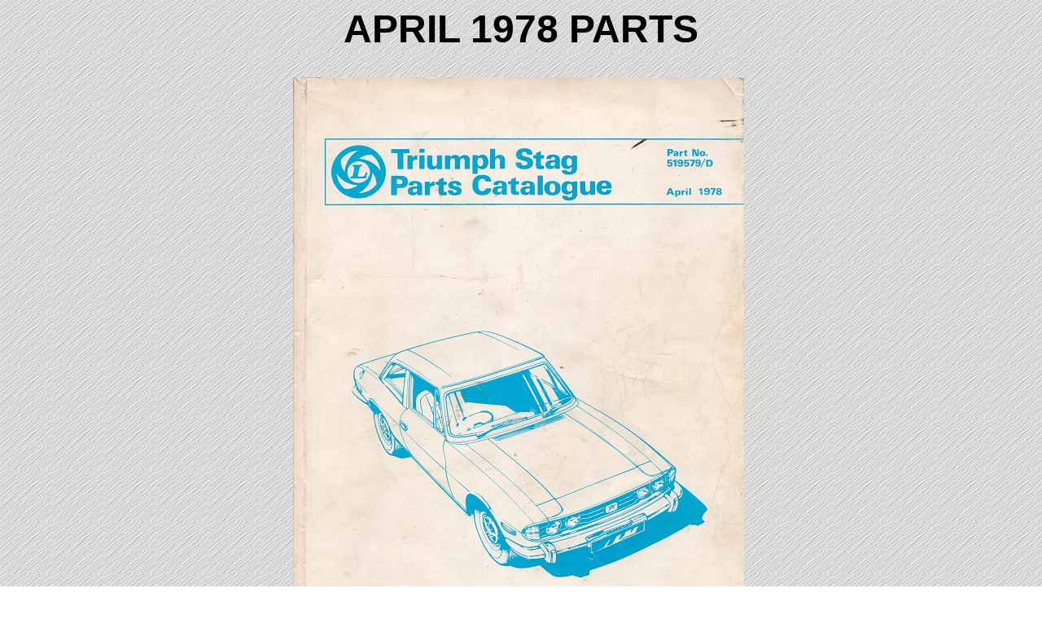

--- FILE ---
content_type: text/html
request_url: http://stagbytriumph.co.uk/triumph/parts2.html
body_size: 6571
content:
<!DOCTYPE HTML PUBLIC "-//W3C//DTD HTML 4.0 Transitional//EN">
<HTML>

<!-- Mirrored from stagbytriumph.co.uk/parts2.html by HTTrack Website Copier/3.x [XR&CO'2014], Mon, 12 Jul 2021 16:24:48 GMT -->
<HEAD>
<META HTTP-EQUIV="Content-Type" CONTENT="text/html; charset=windows-1252">
<TITLE>Parts index for the Triumph Stag</TITLE>
<META NAME="keywords" CONTENT="Triumph, Stag">
<META NAME="description" CONTENT="Parts index for the Triumph Stag">
<LINK REL=stylesheet TYPE="text/css" HREF="format.css">

<SCRIPT LANGUAGE="JavaScript">
function popUp(URL) {
day = new Date();
id = day.getTime();
eval("page" + id + " = window.open(URL, '" + id + "', 'toolbar=0,scrollbars=0,location=0,statusbar=0,menubar=0,resizable=0,width=500,height=385,top=150,left=20');");
}

window.onload = function() {
    var links = document.getElementsByTagName('a');
    for (var i=0;i < links.length;i++) {
        if (links[i].className == 'new-window') {
            links[i].onclick = function() {
                window.open(this.href);
                return false;
            };
        }
    }
};
</script>

<style>
<!--
.indented
   {
   padding-left: 5pt;
   padding-right: 5pt;
   }
-->
</STYLE>

</HEAD><BODY>

<H1>APRIL 1978 PARTS </H1>


<TABLE ALIGN="CENTER" BORDER=0 CELLSPACING=0 CELLPADDING=0 WIDTH=560>
<TR><TD WIDTH="100%"><P CLASS="body1"><IMG SRC="parts/stag/04-78.jpg" BORDER=0> </P></TD></TABLE><BR>

<TABLE ALIGN="CENTER" BORDER=0 CELLSPACING=0 CELLPADDING=0 WIDTH=750>
<TR><TD><P CLASS="body1">On this page you will find details of Triumph part numbers for the Stag from the April 1978 Parts Catalogue, with Rimmer Brothers and Lucas equivalents where available. </P></TD></TABLE><BR>


<TABLE ALIGN="CENTER" BORDER=0 CELLSPACING=1 CELLPADDING=4 WIDTH=750>
<TR><TD WIDTH="100%"><P CLASS="body1"><BR><A HREF="index-2.html">If you came straight to this page, please click somewhere on this paragraph of text to explore the rest of this site: there are technical details, views of production sites, details of parts, scans of official publications and adverts, pictures and details of books about and models of the Stag and links to sites which may be useful or interesting.</A></P></TD></TR></TABLE><BR>


<TABLE BORDERCOLORLIGHT=SILVER
BORDERCOLORDARK=GRAY
BACKGROUND="graphics/background2.jpg" ALIGN="CENTER" BORDER=6 CELLSPACING=1 CELLPADDING=6 WIDTH=800>
<TD COLSPAN=3><P CLASS="body8">TRIUMPH STAG 1978 PARTS CATALOGUE </A> </P></TD></TR>
<TR><TD WIDTH="11%" VALIGN="TOP"><P CLASS="body3">Diag No </P></TD>
<TD WIDTH="89%" VALIGN="TOP"><P CLASS="body3">Parts Covered </P></TD></TR>
<TR><TD VALIGN="TOP"><DIV CLASS="indented"><P CLASS="body1">02-01 <BR>02-02 <BR>02-03 <BR>02-04 <BR>02-05 <BR>02-06 <BR>02-07 <BR>02-08 <BR>
02-10 <BR>02-11 <BR>02-12 <BR>02-13 <BR>02-15 <BR>02-16 <BR>02-17 <BR>02-18 <BR>02-19 <BR>
02-20 <BR>02-21 <BR>02-22 <BR>02-23 <BR>02-25 <BR>02-26 <BR>02-27 <BR><BR>02-28 <BR>02-29 <BR>
02-30 <BR>02-31 <BR>02-32 <BR>02-33 <BR>02-34 <BR>02-35 <BR>02-36 <BR>02-37 <BR>02-38 <BR>02-39 <BR>
02-40 <BR>02-41 <BR>02-42 <BR>02-43 <BR>02-44 <BR>02-45 <BR>02-46 <BR>02-47 <BR>02-48 <BR>02-49 <BR>
02-50 <BR>02-51 <BR>02-52 <BR>02-53 <BR>02-54 <BR>02-55 <BR>02-56 <BR>02-57 <BR>02-58 <BR>
02-60 <BR>02-61 <BR>02-62 <BR>02-63 <BR>02-64 <BR>02-65 <BR>02-66 <BR>02-68 <BR>02-69 <BR>
02-70 <BR>02-71 <BR>02-72 <BR>02-73 <BR>02-74 <BR>02-75 <BR>02-76 <BR>02-77 <BR>02-78 <BR>02-79 <BR>
02-80 <BR>02-81 <BR>02-82 <BR>02-83 <BR>02-84 <BR>02-85 <BR>
03-02 <BR>03-04 <BR>03-05 <BR>03-07 <BR>03-08 <BR>
03-10 <BR>03-11 <BR>03-12 <BR>03-13 <BR>03-14 <BR>03-17 <BR>
03-20 <BR>03-22 <BR>03-23 <BR>03-24 <BR>03-25 <BR>03-27 <BR>
04-01 <BR>04-02 <BR>04-03 <BR>04-04 <BR>04-05 <BR>04-06 <BR>04-07 <BR>04-08 <BR>04-09 <BR>
04-10 <BR>04-12 <BR>04-13 <BR>04-14 <BR><BR>04-15 <BR>04-16 <BR>04-17 <BR>04-18 <BR>
04-25 <BR>04-26 <BR>04-27 <BR>04-28 <BR>04-29 <BR>
04-30 <BR>04-31 <BR>04-32 <BR>04-33 <BR>04-34 <BR>04-35 <BR>04-36 <BR>04-37 <BR>04-38 <BR>04-39 <BR>
04-40 <BR>04-41 <BR>04-42 <BR>04-43 <BR>04-44 <BR>04-45 <BR>04-46 <BR>04-47 <BR>
04-50 <BR>04-51 <BR>04-52 <BR>04-54 <BR>04-55 <BR>04-56 <BR>04-57 <BR>04-58 <BR>04-59 <BR>
04-60 <BR>04-61 <BR>04-62 <BR>04-63 <BR>04-65 <BR>
04-71 <BR>04-72 <BR>04-73 <BR>04-74 <BR>04-75 <BR>04-76 <BR>04-77 <BR>04-78 <BR>04-79 <BR>04-80 <BR>04-81 <BR>04-82 <BR>04-83 <BR>04-84 <BR>04-85 <BR>
05-01 <BR>05-02 <BR>05-03 <BR>05-04 <BR>05-05 <BR>05-06 <BR>05-07 <BR>05-08 <BR>05-09 <BR>
05-10 <BR>05-11 <BR>05-12 <BR>05-13 <BR>05-14 <BR>05-15 <BR><BR>05-16 <BR>05-17 <BR>
05-20 <BR>05-21 <BR>05-22 <BR>05-23 <BR>05-24 <BR>05-25 <BR>05-26 <BR>05-27 <BR>05-28 <BR>05-29 <BR>
05-30 <BR>05-31 <BR>05-32 <BR>05-33 <BR>05-34 <BR>05-35 <BR>05-36 <BR>05-37 <BR>05-38 <BR>05-39 <BR> 
05-40 <BR>05-41 <BR>05-42 <BR>05-43 <BR>05-44 <BR>05-45 <BR>05-46 <BR>05-47 <BR>05-48 <BR>05-49 <BR> 
05-50 <BR>05-51 <BR>05-52 <BR>05-53 </P></DIV></TD>
<TD VALIGN="TOP"><DIV CLASS="indented"><P><A HREF="parts/stag/1978/02/02-01.pdf" CLASS="new-window" Title="Click here to see a parts list">Short Engine</A><BR>
<A HREF="parts/stag/1978/02/02-02.pdf" CLASS="new-window" Title="Click here to see a parts list">
Engine: Cylinder Block &amp; Attachments</A><BR>
<A HREF="parts/stag/1978/02/02-03.pdf" CLASS="new-window" Title="Click here to see a parts list">
Engine: Rear Oil Seal &amp; Gaskets - Manual</A><BR>
<A HREF="parts/stag/1978/02/02-03.pdf" CLASS="new-window" Title="Click here to see a parts list">
Engine: Rear Oil Seal &amp; Gaskets - Automatic</A><BR>
<A HREF="parts/stag/1978/02/02-05.pdf" CLASS="new-window" Title="Click here to see a parts list">
Engine: Rear Engine Plate &amp; Gearbox Adaptor</A><BR>
<A HREF="parts/stag/1978/02/02-06.pdf" CLASS="new-window" Title="Click here to see a parts list">
Engine: Crankshaft &amp; Bearings</A><BR>
<A HREF="parts/stag/1978/02/02-07.pdf" CLASS="new-window" Title="Click here to see a parts list">
Engine: Flywheel &amp; Ring Gear</A><BR>
<A HREF="parts/stag/1978/02/02-08.pdf" CLASS="new-window" Title="Click here to see a parts list">
Engine: Piston &amp; Con Rod </A><BR>
<A HREF="parts/stag/1978/02/02-10.pdf" CLASS="new-window" Title="Click here to see a parts list">
Engine: Camshaft Cover, Gasket &amp; Attachments</A><BR>
<A HREF="parts/stag/1978/02/02-11.pdf" CLASS="new-window" Title="Click here to see a parts list">
Engine: Cylinder Head Assembly</A><BR>
<A HREF="parts/stag/1978/02/02-12.pdf" CLASS="new-window" Title="Click here to see a parts list">
Engine: Cylinder Head Attachments</A><BR>
<A HREF="parts/stag/1978/02/02-13.pdf" CLASS="new-window" Title="Click here to see a parts list">
Engine: Valves, Springs, Pallets &amp; Details, Camshafts</A><BR>
<A HREF="parts/stag/1978/02/02-15.pdf" CLASS="new-window" Title="Click here to see a parts list">
Engine: Timing Cover</A><BR>
<A HREF="parts/stag/1978/02/02-16.pdf" CLASS="new-window" Title="Click here to see a parts list">
Engine: Left Bank Timing Gear &amp; Idler Shaft</A><BR>
<A HREF="parts/stag/1978/02/02-17.pdf" CLASS="new-window" Title="Click here to see a parts list">
Engine: Right Bank Timing Gear</A><BR>
<A HREF="parts/stag/1978/02/02-18.pdf" CLASS="new-window" Title="Click here to see a parts list">
Engine: Oil Pump &amp; Distributor Drive Shaft</A><BR>
<A HREF="parts/stag/1978/02/02-19.pdf" CLASS="new-window" Title="Click here to see a parts list">
Engine: Oil Filter</A><BR>
<A HREF="parts/stag/1978/02/02-20.pdf" CLASS="new-window" Title="Click here to see a parts list">
Engine: Water Pump</A><BR>
<A HREF="parts/stag/1978/02/02-21.pdf" CLASS="new-window" Title="Click here to see a parts list">
Engine: Water Hoses &amp; By-pass Pipe</A><BR>
<A HREF="parts/stag/1978/02/02-22.pdf" CLASS="new-window" Title="Click here to see a parts list">
Engine: Thermostat, Water Elbow</A><BR>
<A HREF="parts/stag/1978/02/02-23.pdf" CLASS="new-window" Title="Click here to see a parts list">
Engine: Water Elbow Thermostat Transfer Plate &amp; Temperature Transmitter</A><BR>
<A HREF="parts/stag/1978/02/02-25.pdf" CLASS="new-window" Title="Click here to see a parts list">
Engine: Fan, Pulley &amp; Fan Belt - to LF23070</A><BR>
<A HREF="parts/stag/1978/02/02-26.pdf" CLASS="new-window" Title="Click here to see a parts list">
Engine: Fan, Pulley &amp; Fan Belt - USA Exhaust Emission to LE24000</A><BR>
<A HREF="parts/stag/1978/02/02-27.pdf" CLASS="new-window" Title="Click here to see a parts list">
Engine: Fan, Pulley &amp; Fan Belt - home &amp; European markets from LF23071<BR>
&amp; USA Exhaust Emission from LE24001 approx</A><BR>
<A HREF="parts/stag/1978/02/02-28.pdf" CLASS="new-window" Title="Click here to see a parts list">
Engine: Inlet Manifold &amp; Fittings - to LF11428E Non-Exhaust Emission</A><BR>
<A HREF="parts/stag/1978/02/02-29.pdf" CLASS="new-window" Title="Click here to see a parts list">
Engine: Inlet Manifold &amp; Fittings - from LF11428E Non-Exhaust Emission</A><BR>
<A HREF="parts/stag/1978/02/02-30.pdf" CLASS="new-window" Title="Click here to see a parts list">
Inlet Manifold &amp; Fittings - Exhaust Emission</A><BR>
<A HREF="parts/stag/1978/02/02-31.pdf" CLASS="new-window" Title="Click here to see a parts list">
Engine: Exhaust Manifold - to LF2217E</A><BR>
<A HREF="parts/stag/1978/02/02-32.pdf" CLASS="new-window" Title="Click here to see a parts list">
Engine: Exhaust Manifold - from LF2218E</A><BR>
<A HREF="parts/stag/1978/02/02-33.pdf" CLASS="new-window" Title="Click here to see a parts list">
Engine: Alternator Mountings</A><BR>
<A HREF="parts/stag/1978/02/02-34.pdf" CLASS="new-window" Title="Click here to see a parts list">
Engine: Air Conditioning Compressor &amp; Clutch</A><BR>
<A HREF="parts/stag/1978/02/02-35.pdf" CLASS="new-window" Title="Click here to see a parts list">
Engine: Carburettor - Complete Assembly, Non-Exhaust Emission</A><BR>
<A HREF="parts/stag/1978/02/02-36.pdf" CLASS="new-window" Title="Click here to see a parts list">
Engine: Carburettor - Damper, Air Valve Spring, Needle, Non-Exhaust Emission</A><BR>
<A HREF="parts/stag/1978/02/02-37.pdf" CLASS="new-window" Title="Click here to see a parts list">
Engine: Carburettor - Throttle Lever, Temp Compensator, Non-Exhaust Emission</A><BR>
<A HREF="parts/stag/1978/02/02-38.pdf" CLASS="new-window" Title="Click here to see a parts list">
Engine: Carburettor - Floatchamber, Needle Valve, Non-Exhaust Emission</A><BR>
<A HREF="parts/stag/1978/02/02-39.pdf" CLASS="new-window" Title="Click here to see a parts list">
Engine: Carburettor - Complete Assembly, Exhaust Emission</A><BR>
<A HREF="parts/stag/1978/02/02-40.pdf" CLASS="new-window" Title="Click here to see a parts list">
Engine: Carburettor - Damper, Air Valve Spring, Needle, Exhaust Emission</A><BR>
<A HREF="parts/stag/1978/02/02-41.pdf" CLASS="new-window" Title="Click here to see a parts list">
Engine: Carburettor - Throttle Lever, Temp Compensator, Exhaust Emission</A><BR>
<A HREF="parts/stag/1978/02/02-42.pdf" CLASS="new-window" Title="Click here to see a parts list">
Engine: Carburettor - Floatchamber, Needle Valve, Exhaust Emission</A><BR>
<A HREF="parts/stag/1978/02/02-43.pdf" CLASS="new-window" Title="Click here to see a parts list">
Engine: Carburettor - Gasket Kits</A><BR>
<A HREF="parts/stag/1978/02/02-44.pdf" CLASS="new-window" Title="Click here to see a parts list">
Engine: Carburettor - Suction Pipes &amp; Fuel Trap (USA &amp; Australia)</A><BR>
<A HREF="parts/stag/1978/02/02-45.pdf" CLASS="new-window" Title="Click here to see a parts list">
Engine: Breathing Details - European</A><BR>
<A HREF="parts/stag/1978/02/02-46.pdf" CLASS="new-window" Title="Click here to see a parts list">
Engine: Breathing Details - European</A><BR>
<A HREF="parts/stag/1978/02/02-47.pdf" CLASS="new-window" Title="Click here to see a parts list">
Engine: Breathing Details - USA to LE11276</A><BR>
<A HREF="parts/stag/1978/02/02-48.pdf" CLASS="new-window" Title="Click here to see a parts list">
Engine: Breathing Details - USA from LE11277 to LE20000</A><BR>
<A HREF="parts/stag/1978/02/02-49.pdf" CLASS="new-window" Title="Click here to see a parts list">
Engine: Breathing Details - USA from LE20001 &amp; Australia from 40001</A><BR>
<A HREF="parts/stag/1978/02/02-50.pdf" CLASS="new-window" Title="Click here to see a parts list">
Engine: Air Cleaner - All Markets to LD480E</A><BR>
<A HREF="parts/stag/1978/02/02-51.pdf" CLASS="new-window" Title="Click here to see a parts list">
Engine: Air Cleaner - All Markets from LD481E &amp; USA to LE1691E</A><BR>
<A HREF="parts/stag/1978/02/02-52.pdf" CLASS="new-window" Title="Click here to see a parts list">
Engine: Air Cleaner - USA from LE1691E, Exhaust Emission</A><BR>
<A HREF="parts/stag/1978/02/02-53.pdf" CLASS="new-window" Title="Click here to see a parts list">
Engine: Air Cleaner Attachments - to LD481E, Non-Exhaust Emission</A><BR>
<A HREF="parts/stag/1978/02/02-54.pdf" CLASS="new-window" Title="Click here to see a parts list">
Engine: Air Cleaner Attachments - from LD482E, Exhaust Emission</A><BR>
<A HREF="parts/stag/1978/02/02-55.pdf" CLASS="new-window" Title="Click here to see a parts list">
Engine: Clutch Cover</A><BR>
<A HREF="parts/stag/1978/02/02-56.pdf" CLASS="new-window" Title="Click here to see a parts list">
Engine: Clutch Drive Plate</A><BR>
<A HREF="parts/stag/1978/02/02-57.pdf" CLASS="new-window" Title="Click here to see a parts list">
Engine Mounting: Front</A><BR>
<A HREF="parts/stag/1978/02/02-58.pdf" CLASS="new-window" Title="Click here to see a parts list">
Engine Mounting: Auto Stiffening Details</A><BR>
<A HREF="parts/stag/1978/02/02-60.pdf" CLASS="new-window" Title="Click here to see a parts list">
Engine Mounting: Rear O/D to LD20000LD, Auto to LD41993</A><BR>
<A HREF="parts/stag/1978/02/02-61.pdf" CLASS="new-window" Title="Click here to see a parts list">
Engine Mounting: Rear Type 65 Auto Gearbox from LD41994</A><BR>
<A HREF="parts/stag/1978/02/02-62.pdf" CLASS="new-window" Title="Click here to see a parts list">
Engine Mounting: Rear Overdrive from LD20001</A><BR>
<A HREF="parts/stag/1978/02/02-63.pdf" CLASS="new-window" Title="Click here to see a parts list">
Gearbox: Unit Assembly</A><BR>
<A HREF="parts/stag/1978/02/02-64.pdf" CLASS="new-window" Title="Click here to see a parts list">
Gearbox: Clutch Release Bearing & Operating Lever</A><BR>
<A HREF="parts/stag/1978/02/02-65.pdf" CLASS="new-window" Title="Click here to see a parts list">
Gearbox: Casings &amp; Extension</A><BR>
<A HREF="parts/stag/1978/02/02-66.pdf" CLASS="new-window" Title="Click here to see a parts list">
Gearbox: Constant Pinion Shaft &amp; Mainshaft Gears</A><BR>
<A HREF="parts/stag/1978/02/02-68.pdf" CLASS="new-window" Title="Click here to see a parts list">
Gearbox: Reverse &amp; Countershaft &amp; Gears</A><BR>
<A HREF="parts/stag/1978/02/02-69.pdf" CLASS="new-window" Title="Click here to see a parts list">
Gearbox: Mainshaft</A><BR>
<A HREF="parts/stag/1978/02/02-70.pdf" CLASS="new-window" Title="Click here to see a parts list">
Gearbox: Top Cover Assembly</A><BR>
<A HREF="parts/stag/1978/02/02-71.pdf" CLASS="new-window" Title="Click here to see a parts list">
Gearbox: Top Cover Extensions &amp; Selectors</A><BR>
<A HREF="parts/stag/1978/02/02-72.pdf" CLASS="new-window" Title="Click here to see a parts list">
Gearbox: Speed Change Lever</A><BR>
<A HREF="parts/stag/1978/02/02-73.pdf" CLASS="new-window" Title="Click here to see a parts list">
Gearbox: Gasket Set</A><BR>
<A HREF="parts/stag/1978/02/02-74.pdf" CLASS="new-window" Title="Click here to see a parts list">
A-type Overdrive: Complete Assembly</A><BR>
<A HREF="parts/stag/1978/02/02-75.pdf" CLASS="new-window" Title="Click here to see a parts list">
A-type Overdrive: Main Case, Piston &amp; Filter</A><BR>
<A HREF="parts/stag/1978/02/02-76.pdf" CLASS="new-window" Title="Click here to see a parts list">
A-type Overdrive: Solenoid &amp; Accumulator</A><BR>
<A HREF="parts/stag/1978/02/02-77.pdf" CLASS="new-window" Title="Click here to see a parts list">
A-type Overdrive: Clutch, Brake &amp; Ring </A><BR>
<A HREF="parts/stag/1978/02/02-78.pdf" CLASS="new-window" Title="Click here to see a parts list">
A-type Overdrive: Annulus, Sunwheel, Planet Carrier </A><BR>
<A HREF="parts/stag/1978/02/02-79.pdf" CLASS="new-window" Title="Click here to see a parts list">
A-type Overdrive: Rear casing &amp; Speedo Driven Gear </A><BR>
<A HREF="parts/stag/1978/02/02-80.pdf" CLASS="new-window" Title="Click here to see a parts list">
J-type Overdrive: Complete Assembly</A><BR>
<A HREF="parts/stag/1978/02/02-81.pdf" CLASS="new-window" Title="Click here to see a parts list">
J-type Overdrive: Main Case, Brake Ring &amp; Cam </A><BR>
<A HREF="parts/stag/1978/02/02-82.pdf" CLASS="new-window" Title="Click here to see a parts list">
J-type Overdrive: Main Case Service Kit </A><BR>
<A HREF="parts/stag/1978/02/02-83.pdf" CLASS="new-window" Title="Click here to see a parts list">
J-type Overdrive: Annulus, Sunwheel, Planet Carrier </A><BR>
<A HREF="parts/stag/1978/02/02-84.pdf" CLASS="new-window" Title="Click here to see a parts list">
J-type Overdrive: Rear Case, Speedo, Gears, Flange </A><BR>
<A HREF="parts/stag/1978/02/02-85.pdf" CLASS="new-window" Title="Click here to see a parts list">
J-type Overdrive: Relief Valve &amp; Pump </A><BR>
<A HREF="parts/stag/1978/03/03-02.pdf" CLASS="new-window" Title="Click here to see a parts list">
Type 65 Auto Gearbox: Unit, Dipstick, Heatshield</A><BR>
<A HREF="parts/stag/1978/03/03-04.pdf" CLASS="new-window" Title="Click here to see a parts list">
Type 65 Auto Gearbox: Torque Convertor &amp; Housing, Stoneguards</A><BR>
<A HREF="parts/stag/1978/03/03-05.pdf" CLASS="new-window" Title="Click here to see a parts list">
Type 65 Auto Gearbox: Gearbox Case, Kickdown Cable, Inhibitor Switch</A><BR>
<A HREF="parts/stag/1978/03/03-07.pdf" CLASS="new-window" Title="Click here to see a parts list">
Type 65 Auto Gearbox: Oil Pan, Parking Details</A><BR>
<A HREF="parts/stag/1978/03/03-08.pdf" CLASS="new-window" Title="Click here to see a parts list">
Type 65 Auto Gearbox: Front Servo &amp; Brake Band</A><BR>
<A HREF="parts/stag/1978/03/03-10.pdf" CLASS="new-window" Title="Click here to see a parts list">
Type 65 Auto Gearbox: Rear Servo &amp; Brake Band</A><BR>
<A HREF="parts/stag/1978/03/03-11.pdf" CLASS="new-window" Title="Click here to see a parts list">
Type 65 Auto Gearbox: Front Clutch, Input Shaft</A><BR>
<A HREF="parts/stag/1978/03/03-12.pdf" CLASS="new-window" Title="Click here to see a parts list">
Type 65 Auto Gearbox: Rear Clutch, Front Drum, Sun Gear</A><BR>
<A HREF="parts/stag/1978/03/03-13.pdf" CLASS="new-window" Title="Click here to see a parts list">
Type 65 Auto Gearbox: Pump &amp; Supply Tubes</A><BR>
<A HREF="parts/stag/1978/03/03-14.pdf" CLASS="new-window" Title="Click here to see a parts list">
Type 65 Auto Gearbox: Driven Shaft, Governor, Speedo Driving Gear</A><BR>
<A HREF="parts/stag/1978/03/03-17.pdf" CLASS="new-window" Title="Click here to see a parts list">
Type 65 Auto Gearbox: Upper Valve Body, Oil Strainer, Cam</A><BR>
<A HREF="parts/stag/1978/03/03-20.pdf" CLASS="new-window" Title="Click here to see a parts list">
Type 65 Auto Gearbox: Lower Valve Body, Rear Servo Tubes</A><BR>
<A HREF="parts/stag/1978/03/03-22.pdf" CLASS="new-window" Title="Click here to see a parts list">
Type 65 Auto Gearbox: Rear Housing, Oil Seal, Speedo Driven Gear</A><BR>
<A HREF="parts/stag/1978/03/03-23.pdf" CLASS="new-window" Title="Click here to see a parts list">
Type 65 Auto Gearbox: Oil Cooler</A><BR>
<A HREF="parts/stag/1978/03/03-24.pdf" CLASS="new-window" Title="Click here to see a parts list">
Type 65 Auto Gearbox: Gear Selector Assembly</A><BR>
<A HREF="parts/stag/1978/03/03-25.pdf" CLASS="new-window" Title="Click here to see a parts list">
Type 65 Auto Gearbox: Gasket &amp; Oil Seal Service Kits</A><BR>
<A HREF="parts/stag/1978/03/03-27.pdf" CLASS="new-window" Title="Click here to see a parts list">
Type 65 Auto Gearbox: Thrust Washer, Piston Ring, Valve Spring Service Kits</A><BR>
<A HREF="parts/stag/1978/04/04-01.pdf" CLASS="new-window" Title="Click here to see a parts list">
Type 35 Auto Gearbox: Unit Assembly</A><BR>
<A HREF="parts/stag/1978/04/04-02.pdf" CLASS="new-window" Title="Click here to see a parts list">
Type 35 Auto Gearbox: Torque Convertor &amp; Housing</A><BR>
<A HREF="parts/stag/1978/04/04-03.pdf" CLASS="new-window" Title="Click here to see a parts list">
Type 35 Auto Gearbox: Filler Pipes</A><BR>
<A HREF="parts/stag/1978/04/04-04.pdf" CLASS="new-window" Title="Click here to see a parts list">
Type 35 Auto Gearbox: Casings &amp; Kickdown Cable</A><BR>
<A HREF="parts/stag/1978/04/04-05.pdf" CLASS="new-window" Title="Click here to see a parts list">
Type 35 Auto Gearbox: Inhibitor Switch &amp; Parking Details - To LF2731</A><BR>
<A HREF="parts/stag/1978/04/04-06.pdf" CLASS="new-window" Title="Click here to see a parts list">
Type 35 Auto Gearbox: Inhibitor Switch &amp; Parking Details - From LF2731</A><BR>
<A HREF="parts/stag/1978/04/04-07.pdf" CLASS="new-window" Title="Click here to see a parts list">
Type 35 Auto Gearbox: Servo Units</A><BR>
<A HREF="parts/stag/1978/04/04-08.pdf" CLASS="new-window" Title="Click here to see a parts list">
Type 35 Auto Gearbox: Front Pump, Clutch &amp; Brake Bands</A><BR>
<A HREF="parts/stag/1978/04/04-09.pdf" CLASS="new-window" Title="Click here to see a parts list">
Type 35 Auto Gearbox: Rear Drum &amp; Governor</A><BR>
<A HREF="parts/stag/1978/04/04-10.pdf" CLASS="new-window" Title="Click here to see a parts list">
Type 35 Auto Gearbox: Upper Valve</A><BR>
<A HREF="parts/stag/1978/04/04-12.pdf" CLASS="new-window" Title="Click here to see a parts list">
Type 35 Auto Gearbox: Lower Valve</A><BR>
<A HREF="parts/stag/1978/04/04-13.pdf" CLASS="new-window" Title="Click here to see a parts list">
Type 35 Auto Gearbox: Oil Cooler</A><BR>
<A HREF="parts/stag/1978/04/04-14.pdf" CLASS="new-window" Title="Click here to see a parts list">
Type 35 Auto Gearbox: Gear Selector Assembly - Home Markets to LD20540,<BR>USA to LD11277</A><BR>
<A HREF="parts/stag/1978/04/04-15.pdf" CLASS="new-window" Title="Click here to see a parts list">
Type 35 Auto Gearbox: Gear Selector Assembly - USA from LD20451 to LD23409</A><BR>
<A HREF="parts/stag/1978/04/04-16.pdf" CLASS="new-window" Title="Click here to see a parts list">
Type 35 Auto Gearbox: Gear Selector Assembly - USA from LD11277</A><BR>
<A HREF="parts/stag/1978/04/04-17.pdf" CLASS="new-window" Title="Click here to see a parts list">
Type 35 Auto Gearbox: Gasket Set</A><BR>
<A HREF="parts/stag/1978/04/04-18.pdf" CLASS="new-window" Title="Click here to see a parts list">
Type 35 Auto Gearbox: Service Kits</A>  <BR>
<A HREF="parts/stag/1978/04/04-25.pdf" CLASS="new-window" Title="Click here to see a parts list">
Type 35 Auto Gearbox: Service Kits</A><BR>
<A HREF="parts/stag/1978/04/04-26.pdf" CLASS="new-window" Title="Click here to see a parts list">
Propellor Shaft: Manual &amp; Overdrive</A><BR>
<A HREF="parts/stag/1978/04/04-27.pdf" CLASS="new-window" Title="Click here to see a parts list">
Propellor Shaft: Automatic</A><BR>
<A HREF="parts/stag/1978/04/04-28.pdf" CLASS="new-window" Title="Click here to see a parts list">
Rear Axle: Centre Assembly</A><BR>
<A HREF="parts/stag/1978/04/04-29.pdf" CLASS="new-window" Title="Click here to see a parts list">
Rear Axle: Rear Cover &amp; Mounting Plate</A><BR>
<A HREF="parts/stag/1978/04/04-30.pdf" CLASS="new-window" Title="Click here to see a parts list">
Rear Axle: Main Case &amp; Differential Gears To LD17294 - Non-collapsible Spacer</A><BR>
<A HREF="parts/stag/1978/04/04-31.pdf" CLASS="new-window" Title="Click here to see a parts list">
Rear Axle: Main Case &amp; Differential Gears From LD17294 - Collapsible Spacer</A><BR>
<A HREF="parts/stag/1978/04/04-32.pdf" CLASS="new-window" Title="Click here to see a parts list">
Rear Axle: Front Extension</A><BR>
<A HREF="parts/stag/1978/04/04-33.pdf" CLASS="new-window" Title="Click here to see a parts list">
Rear Axle: Inner Axle Shafts</A><BR>
<A HREF="parts/stag/1978/04/04-34.pdf" CLASS="new-window" Title="Click here to see a parts list">
Rear Axle: Hub &amp; Outer Shaft Assemblies To LD32900</A><BR>
<A HREF="parts/stag/1978/04/04-35.pdf" CLASS="new-window" Title="Click here to see a parts list">
Rear Axle: Hub &amp; Outer Shaft Assemblies From LD32900</A><BR>
<A HREF="parts/stag/1978/04/04-36.pdf" CLASS="new-window" Title="Click here to see a parts list">
Rear Axle: Hub &amp; Half Shaft Assembly USA only to LE20271, for use with wire wheels</A><BR>
<A HREF="parts/stag/1978/04/04-37.pdf" CLASS="new-window" Title="Click here to see a parts list">
Front Crossmember</A><BR>
<A HREF="parts/stag/1978/04/04-38.pdf" CLASS="new-window" Title="Click here to see a parts list">
Front Suspension: Hub, Vertical Link &amp; Tie Rod Lever</A><BR>
<A HREF="parts/stag/1978/04/04-39.pdf" CLASS="new-window" Title="Click here to see a parts list">
Front Suspension: Lower Strut &amp; Lower Wishbone</A><BR>
<A HREF="parts/stag/1978/04/04-40.pdf" CLASS="new-window" Title="Click here to see a parts list">
Front Suspension: Damper &amp; Road Springs</A><BR>
<A HREF="parts/stag/1978/04/04-41.pdf" CLASS="new-window" Title="Click here to see a parts list">
Front Suspension: Anti-Roll Bar</A><BR>
<A HREF="parts/stag/1978/04/04-42.pdf" CLASS="new-window" Title="Click here to see a parts list">
Front Suspension: Trailing Arms</A><BR>
<A HREF="parts/stag/1978/04/04-43.pdf" CLASS="new-window" Title="Click here to see a parts list">
Front Suspension: Rear Springs &amp; Damper</A><BR>
<A HREF="parts/stag/1978/04/04-44.pdf" CLASS="new-window" Title="Click here to see a parts list">
Road Wheels: Steel</A><BR>
<A HREF="parts/stag/1978/04/04-45.pdf" CLASS="new-window" Title="Click here to see a parts list">
Road Wheels: Wire</A><BR>
<A HREF="parts/stag/1978/04/04-46.pdf" CLASS="new-window" Title="Click here to see a parts list">
Road Wheels: Alloy</A><BR>
<A HREF="parts/stag/1978/04/04-47.pdf" CLASS="new-window" Title="Click here to see a parts list">
Brakes: Front Disc</A><BR>
<A HREF="parts/stag/1978/04/04-50.pdf" CLASS="new-window" Title="Click here to see a parts list">
Brakes: Rear Drum</A><BR>
<A HREF="parts/stag/1978/04/04-51.pdf" CLASS="new-window" Title="Click here to see a parts list">
Brakes: Rear Drum Service Kits</A><BR>
<A HREF="parts/stag/1978/04/04-52.pdf" CLASS="new-window" Title="Click here to see a parts list">
Clutch &amp; Brake Pedal: Right Hand Steering</A><BR>
<A HREF="parts/stag/1978/04/04-54.pdf" CLASS="new-window" Title="Click here to see a parts list">
Clutch &amp; Brake Pedal: Left Hand Steering</A><BR>
<A HREF="parts/stag/1978/04/04-55.pdf" CLASS="new-window" Title="Click here to see a parts list">
Brake Servo Unit</A><BR>
<A HREF="parts/stag/1978/04/04-56.pdf" CLASS="new-window" Title="Click here to see a parts list">
Brake Servo Service Kit</A><BR>
<A HREF="parts/stag/1978/04/04-57.pdf" CLASS="new-window" Title="Click here to see a parts list">
Vacuum Pipes: Non-Air Conditioned, Right Hand Steering</A><BR>
<A HREF="parts/stag/1978/04/04-58.pdf" CLASS="new-window" Title="Click here to see a parts list">
Vacuum Pipes: Non-Air Conditioned, Left Hand Steering</A><BR>
<A HREF="parts/stag/1978/04/04-59.pdf" CLASS="new-window" Title="Click here to see a parts list">
Vacuum Pipes: Air Conditioned, Right Hand Steering</A><BR>
<A HREF="parts/stag/1978/04/04-60.pdf" CLASS="new-window" Title="Click here to see a parts list">
Vacuum Pipes: Air Conditioned, Left Hand Steering</A><BR>
<A HREF="parts/stag/1978/04/04-61.pdf" CLASS="new-window" Title="Click here to see a parts list">
Brakes: Master Cylinder</A><BR>
<A HREF="parts/stag/1978/04/04-62.pdf" CLASS="new-window" Title="Click here to see a parts list">
Hydraulic Pipes: Front Brakes, Right Hand Steering</A><BR>
<A HREF="parts/stag/1978/04/04-63.pdf" CLASS="new-window" Title="Click here to see a parts list">
Hydraulic Pipes: Front Brakes, Left Hand Steering</A><BR>
<A HREF="parts/stag/1978/04/04-65.pdf" CLASS="new-window" Title="Click here to see a parts list">
Hydraulic Pipes: Rear Brakes</A><BR>
<A HREF="parts/stag/1978/04/04-71.pdf" CLASS="new-window" Title="Click here to see a parts list">
Brakes: Handbrake Assembly</A><BR>
<A HREF="parts/stag/1978/04/04-72.pdf" CLASS="new-window" Title="Click here to see a parts list">
Brakes: Handbrake</A><BR>
<A HREF="parts/stag/1978/04/04-73.pdf" CLASS="new-window" Title="Click here to see a parts list">
Clutch: Master Cylinder</A><BR>
<A HREF="parts/stag/1978/04/04-74.pdf" CLASS="new-window" Title="Click here to see a parts list">
Clutch: Hydraulic Pipes</A><BR>
<A HREF="parts/stag/1978/04/04-75.pdf" CLASS="new-window" Title="Click here to see a parts list">
Clutch: Slave Cylinder</A><BR>
<A HREF="parts/stag/1978/04/04-76.pdf" CLASS="new-window" Title="Click here to see a parts list">
Accelerator Pedal &amp; Cable</A><BR>
<A HREF="parts/stag/1978/04/04-77.pdf" CLASS="new-window" Title="Click here to see a parts list">
Engine: Carburettor Linkage - Manual Transmission</A><BR>
<A HREF="parts/stag/1978/04/04-78.pdf" CLASS="new-window" Title="Click here to see a parts list">
Engine: Carburettor Linkage - Automatic Transmission</A><BR>
<A HREF="parts/stag/1978/04/04-79.pdf" CLASS="new-window" Title="Click here to see a parts list">
Acceleration Controls: Choke Cables</A><BR>
<A HREF="parts/stag/1978/04/04-80.pdf" CLASS="new-window" Title="Click here to see a parts list">
Steering Wheel &amp; Column</A><BR>
<A HREF="parts/stag/1978/04/04-81.pdf" CLASS="new-window" Title="Click here to see a parts list">
Steering: Outer Column &amp; Supports</A><BR>
<A HREF="parts/stag/1978/04/04-82.pdf" CLASS="new-window" Title="Click here to see a parts list">
Steering: Rack &amp; Pinion Assembly and Lower Shaft</A><BR>
<A HREF="parts/stag/1978/04/04-83.pdf" CLASS="new-window" Title="Click here to see a parts list">
Steering: Rack &amp; Pinion PAS</A><BR>
<A HREF="parts/stag/1978/04/04-84.pdf" CLASS="new-window" Title="Click here to see a parts list">
Steering: Inner &amp; Outer Ball Joints PAS</A><BR>
<A HREF="parts/stag/1978/04/04-85.pdf" CLASS="new-window" Title="Click here to see a parts list">
Steering: PAS Pump Assembly, from LF41970</A><BR>
<A HREF="parts/stag/1978/05/05-01.pdf" CLASS="new-window" Title="Click here to see a parts list">
Steering: PAS Pump Assembly, to LF41969</A><BR>
<A HREF="parts/stag/1978/05/05-02.pdf" CLASS="new-window" Title="Click here to see a parts list">
Steering: PAS Pump Service Kits</A><BR>
<A HREF="parts/stag/1978/05/05-03.pdf" CLASS="new-window" Title="Click here to see a parts list">
Steering: PAS Pump Pipes &amp; Fittings</A><BR>
<A HREF="parts/stag/1978/05/05-04.pdf" CLASS="new-window" Title="Click here to see a parts list">
Radiator: To LF11276 LE10000</A><BR>
<A HREF="parts/stag/1978/05/05-05.pdf" CLASS="new-window" Title="Click here to see a parts list">
Radiator: From LF11276 LE10000</A><BR>
<A HREF="parts/stag/1978/05/05-06.pdf" CLASS="new-window" Title="Click here to see a parts list">
Radiator: USA from LE10000 &amp; Australia from LD40000</A><BR>
<A HREF="parts/stag/1978/05/05-07.pdf" CLASS="new-window" Title="Click here to see a parts list">
Exhaust System: Front Pipes</A><BR>
<A HREF="parts/stag/1978/05/05-08.pdf" CLASS="new-window" Title="Click here to see a parts list">
Exhaust System: Silencers</A><BR>
<A HREF="parts/stag/1978/05/05-09.pdf" CLASS="new-window" Title="Click here to see a parts list">
Exhaust System: Tail Pipes</A><BR>
<A HREF="parts/stag/1978/05/05-10.pdf" CLASS="new-window" Title="Click here to see a parts list">
Petrol System: Petrol Tank &amp; Filler Cap Assembly</A><BR>
<A HREF="parts/stag/1978/05/05-11.pdf" CLASS="new-window" Title="Click here to see a parts list">
Petrol System: Pipes &amp; Fittings, Fuel Filter, Vent Pipes &amp; Fittings To LD137</A><BR>
<A HREF="parts/stag/1978/05/05-12.pdf" CLASS="new-window" Title="Click here to see a parts list">
Petrol System:  Pipes &amp; Fittings, Fuel Filter, Vent Pipes &amp; Fittings From LD20723</A><BR>
<A HREF="parts/stag/1978/05/05-31.pdf" CLASS="new-window" Title="Click here to see a parts list">
Petrol System: Evaporative Loss Control, USA to LE11276</A><BR>
<A HREF="parts/stag/1978/05/05-41.pdf" CLASS="new-window" Title="Click here to see a parts list">
Petrol System: Evaporative Loss Control, USA from LE11277 to LE20000</A><BR>
<A HREF="parts/stag/1978/05/05-51.pdf" CLASS="new-window" Title="Click here to see a parts list">
Petrol System: Evaporative Loss Control, USA from LE20001 &amp;<BR>Australia from LD40000</A><BR>
<A HREF="parts/stag/1978/05/05-16.pdf" CLASS="new-window" Title="Click here to see a parts list">
Electrical Equipment: 11ACR Alternator, to LD 20000</A><BR>
<A HREF="parts/stag/1978/05/05-17.pdf" CLASS="new-window" Title="Click here to see a parts list">
Electrical Equipment: 18ACR Alternator, from LD 20001</A><BR>
<A HREF="parts/stag/1978/05/05-20.pdf" CLASS="new-window" Title="Click here to see a parts list">
Electrical Equipment: Starter Motor</A><BR>
<A HREF="parts/stag/1978/05/05-21.pdf" CLASS="new-window" Title="Click here to see a parts list">
Electrical Equipment: Distributor, Non-Exhaust Emission</A><BR>
<A HREF="parts/stag/1978/05/05-22.pdf" CLASS="new-window" Title="Click here to see a parts list">
Electrical Equipment: Distributor, Exhaust Emission</A><BR>
<A HREF="parts/stag/1978/05/05-23.pdf" CLASS="new-window" Title="Click here to see a parts list">
Electrical Equipment: Coil, Leads &amp; Plugs</A><BR>
<A HREF="parts/stag/1978/05/05-24.pdf" CLASS="new-window" Title="Click here to see a parts list">
Electrical Equipment: Petrol Pump Mounting Brackets</A><BR>
<A HREF="parts/stag/1978/05/05-25.pdf" CLASS="new-window" Title="Click here to see a parts list">
Electrical Equipment: Petrol Pump Details</A><BR>
<A HREF="parts/stag/1978/05/05-26.pdf" CLASS="new-window" Title="Click here to see a parts list">
Electrical Equipment: Headlamps, Right Hand Steering</A><BR>
<A HREF="parts/stag/1978/05/05-27.pdf" CLASS="new-window" Title="Click here to see a parts list">
Electrical Equipment: Headlamps, Left Hand Steering, except France &amp; USA</A><BR>
<A HREF="parts/stag/1978/05/05-28.pdf" CLASS="new-window" Title="Click here to see a parts list">
Electrical Equipment: Headlamps, Left Hand Steering, USA</A><BR>
<A HREF="parts/stag/1978/05/05-29.pdf" CLASS="new-window" Title="Click here to see a parts list">
Electrical Equipment: Headlamps, Left Hand Steering, France</A><BR>
<A HREF="parts/stag/1978/05/05-30.pdf" CLASS="new-window" Title="Click here to see a parts list">
Electrical Equipment: Front, Side Flasher Lamps &amp; Repeaters, all except USA</A><BR>
<A HREF="parts/stag/1978/05/05-31.pdf" CLASS="new-window" Title="Click here to see a parts list">
Electrical Equipment: Front, Side Flasher Lamps &amp; Repeaters, USA</A><BR>
<A HREF="parts/stag/1978/05/05-32.pdf" CLASS="new-window" Title="Click here to see a parts list">
Electrical Equipment: Stop/Tail/Flasher &amp; Reverse Lamp, all except USA</A><BR>
<A HREF="parts/stag/1978/05/05-33.pdf" CLASS="new-window" Title="Click here to see a parts list">
Electrical Equipment: Stop/Tail/Flasher &amp; Reverse Lamp, USA</A><BR>
<A HREF="parts/stag/1978/05/05-34.pdf" CLASS="new-window" Title="Click here to see a parts list">
Electrical Equipment: Rear Number Plate &amp; Trunk Illumination</A><BR>
<A HREF="parts/stag/1978/05/05-35.pdf" CLASS="new-window" Title="Click here to see a parts list">
Electrical Equipment: B-Post Lamp &amp; Arm Rest Puddle Lamp</A><BR>
<A HREF="parts/stag/1978/05/05-36.pdf" CLASS="new-window" Title="Click here to see a parts list">
Electrical Equipment: Windscreen Wiper Motor Assembly</A><BR>
<A HREF="parts/stag/1978/05/05-37.pdf" CLASS="new-window" Title="Click here to see a parts list">
Electrical Equipment: Windscreen Wiper Arms &amp; Blades</A><BR>
<A HREF="parts/stag/1978/05/05-38.pdf" CLASS="new-window" Title="Click here to see a parts list">
Electrical Equipment: Windscreen Washer</A><BR>
<A HREF="parts/stag/1978/05/05-39.pdf" CLASS="new-window" Title="Click here to see a parts list">
Electrical Equipment: Window Lift Regulator</A><BR>
<A HREF="parts/stag/1978/05/05-40.pdf" CLASS="new-window" Title="Click here to see a parts list">
Electrical Equipment: Window Lift Motor</A><BR>
<A HREF="parts/stag/1978/05/05-41.pdf" CLASS="new-window" Title="Click here to see a parts list">
Electrical Equipment: Speedo, Rev Counter &amp; Warning Light Cluster</A><BR>
<A HREF="parts/stag/1978/05/05-42.pdf" CLASS="new-window" Title="Click here to see a parts list">
Electrical Equipment: Speedometer cables</A><BR>
<A HREF="parts/stag/1978/05/05-43.pdf" CLASS="new-window" Title="Click here to see a parts list">
Electrical Equipment: Facia Instruments &amp; Switches</A><BR>
<A HREF="parts/stag/1978/05/05-44.pdf" CLASS="new-window" Title="Click here to see a parts list">
Electrical Equipment: Steering Column Switches</A><BR>
<A HREF="parts/stag/1978/05/05-45.pdf" CLASS="new-window" Title="Click here to see a parts list">
Electrical Equipment: Ignition Switch &amp; Master Lighting Switch</A><BR>
<A HREF="parts/stag/1978/05/05-46.pdf" CLASS="new-window" Title="Click here to see a parts list">
Electrical Equipment: Console Switches</A><BR>
<A HREF="parts/stag/1978/05/05-47.pdf" CLASS="new-window" Title="Click here to see a parts list">
Electrical Equipment: Brake, Courtesy &amp; Reverse Light Switches</A><BR>
<A HREF="parts/stag/1978/05/05-48.pdf" CLASS="new-window" Title="Click here to see a parts list">
Electrical Equipment: Seat Sensor</A><BR>
<A HREF="parts/stag/1978/05/05-49.pdf" CLASS="new-window" Title="Click here to see a parts list">
Electrical Equipment: Glovebox Lamp, Map Lamp &amp; Switch</A><BR>
<A HREF="parts/stag/1978/05/05-50.pdf" CLASS="new-window" Title="Click here to see a parts list">
Electrical Equipment: Horns</A><BR>
<A HREF="parts/stag/1978/05/05-51.pdf" CLASS="new-window" Title="Click here to see a parts list">
Electrical Equipment: Relays, Relay Plate Details</A><BR>
<A HREF="parts/stag/1978/05/05-52.pdf" CLASS="new-window" Title="Click here to see a parts list">
Electrical Equipment: Fuse Box &amp; Inertia Cut-Out Switch</A><BR>
<A HREF="parts/stag/1978/05/05-53.pdf" CLASS="new-window" Title="Click here to see a parts list">
Electrical Equipment: Air Conditioning Relays</A> </P></DIV></TD></TR>
</TABLE><BR><BR>

</BODY>

<!-- Mirrored from stagbytriumph.co.uk/parts2.html by HTTrack Website Copier/3.x [XR&CO'2014], Mon, 12 Jul 2021 16:26:11 GMT -->
</HTML>


--- FILE ---
content_type: text/css
request_url: http://stagbytriumph.co.uk/triumph/format.css
body_size: 1152
content:
H1{text-align:center;font:bold 36pt "Arial";text-decoration:none}
H2{text-align:center;font:bold 14pt "Arial";text-decoration:none}
P{text-align:left;font: 13pt "Arial";text-decoration:none}
P.body1{text-align:left;font:bold 13pt "Arial";text-decoration:none}
P.body2{text-align:center;font:13pt "Arial";text-decoration:none}
P.body3{text-align:center;font:bold 13pt "Arial";text-decoration:none}
P.body4{text-align:right;font:13pt "Arial";text-decoration:none}
P.body5{text-align:right;font:bold 13pt "Arial";text-decoration:none}
P.body6{text-align:justify;font:13pt "Arial";text-decoration:none}
P.body7{text-align:justify;font:bold 13pt "Arial";text-decoration:none}
P.body8{text-align:center;font:bold 14pt "Arial";text-decoration:none}
P.body9{text-align:left;color:red;font:bold 14pt "Arial";text-decoration:none}
.centeredImage
    {
    text-align:center;
    margin-top:0px;
    margin-bottom:0px;
    padding:0px;
    }
A:link{background:none;color:black;text-decoration:none}
A:visited{background:none;color:black;text-decoration:none}
A:hover{background:none;color:red;text-decoration:none}
BODY {BACKGROUND:url(graphics/background1.jpg)}
